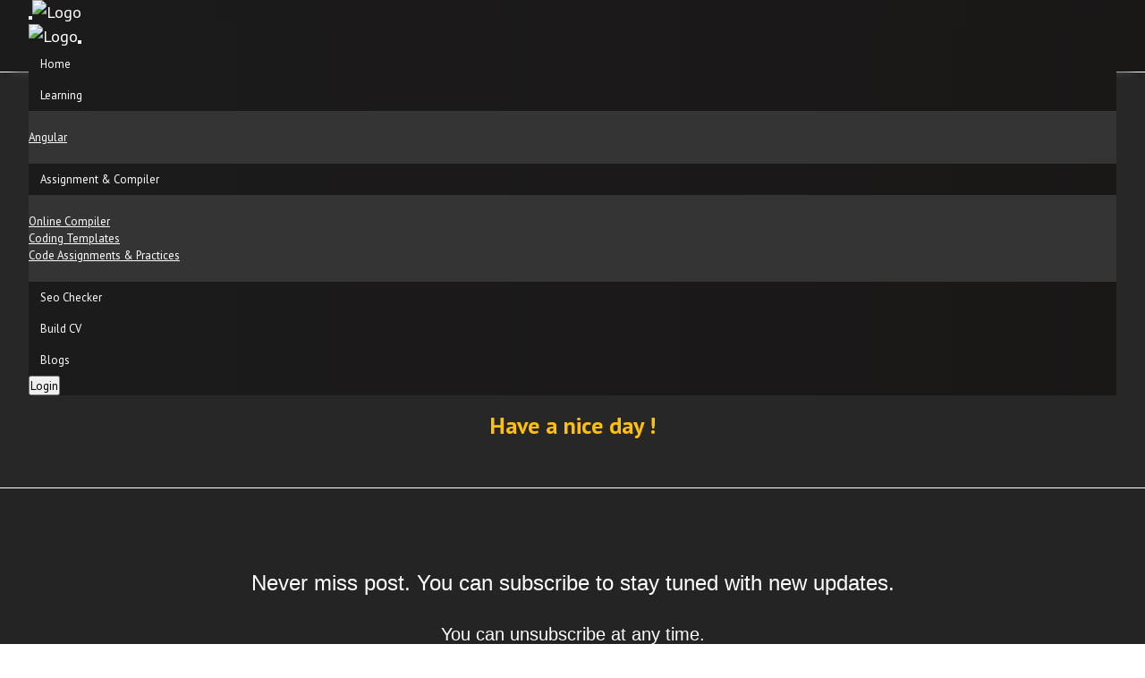

--- FILE ---
content_type: text/html; charset=utf-8
request_url: https://procodeprogramming.com/about-us
body_size: 11867
content:
<!DOCTYPE html><html lang="en" data-critters-container=""><head>
  <!-- <script async src="https://pagead2.googlesyndication.com/pagead/js/adsbygoogle.js?client=ca-pub-1881947342854691"
    crossorigin="anonymous"></script> -->
  <!-- Google tag (gtag.js) -->
  <script async="" src="https://www.googletagmanager.com/gtag/js?id=G-P93SFE7YLC"></script>
  <script>
    window.dataLayer = window.dataLayer || [];

    function gtag() {
      dataLayer.push(arguments);
    }
    gtag('js', new Date());

    gtag('config', 'G-P93SFE7YLC');
  </script>
  <meta charset="utf-8">
  <title>About Us | Pro Code Programming</title>
  <base href="/">
  <meta http-equiv="X-UA-Compatible" content="IE=edge">
  <meta name="viewport" content="width=device-width, initial-scale=1">
  <meta http-equiv="Content-Type" content="text/html; charset=utf-8">
  <meta name="language" content="English">
  <meta http-equiv="content-language" content="en_Us">
  <meta charset="UTF-8">
  <meta name="description" content="Pro Code Programming is a Professional Educational Platform. Here we will provide you only interesting content, which you will like very much. We're dedicate...">
  <meta name="keywords" content="Build cv, build resume, resume builder, free resume builder, cv builder, free cv, free resume, portfolio, user portfolio, my profile, programming resume, online compiler, javascript compiler, python compiler, free compiler, compiler, html compiler, program compiler, java compiler, nodejs compiler, c compiler, coding compiler, coding, website, webite meta tags, website seo, seo report, free seo, seo checker, seo generate, seo finder, seo metatags, free seo score, seo score, seo repaire, seo general report, free seo optimizer, free seo tools, projects, free projects, develope projects, student projects, industry projects, be projects, final year projects, Programming Articles, All Articles List,Languages Artciles, programming blogs, software solution, how to develope code, how to write code, all programming languages">
  <meta name="robots" content="index, follow">
  <meta name="author" content="Pro Code Programming">
  <meta name="owner" content="Pro Code Programming">
  <meta name="url" content="https://procodeprogramming.com">
  <meta name="identifier-URL" content="https://procodeprogramming.com">
  <meta name="format-detection" content="telephone=no">
  <meta name="format-detection" content="email=no">
  <meta name="HandheldFriendly" content="true">
  <meta name="MobileOptimized" content="320">
  <meta name="googlebot" content="index, follow">
  <link rel="canonical" href="https://procodeprogramming.com">
  <meta name="copyright" content="Pro Code Programming">

  <!-- Facebook tags -->
  <meta property="og:title" content="About Us | Pro Code Programming">
  <meta property="og:description" content="Pro Code Programming is a Professional Educational Platform. Here we will provide you only interesting content, which you will like very much. We're dedicate...">
  <meta property="og:image" content="https://res.cloudinary.com/bhushan50/image/upload/v1676399455/biglogo_lb9cfk.png">
  <meta property="og:image:width" content="200">
  <meta property="og:image:height" content="200">
  <meta property="og:url" content="https://procodeprogramming.com/about-us">
  <meta property="og:site_name" content="Pro Code Programming">
  <meta property="og:type" content="website">
  <meta property="og:locale" content="en_Us">
  <!-- end Facbook tags -->
  <meta itemprop="name" content="Pro Code Programming">
  <meta itemprop="description" content="Pro Code Programming having code articles &amp; learning contents, Build your resume to ready for job.Online compiler to run your code online.Find your website SEO score report.">
  <meta itemprop="image" content="https://res.cloudinary.com/bhushan50/image/upload/v1676399455/biglogo_lb9cfk.png">

  <!-- Twitter tags -->
  <meta name="twitter:card" content="summary">
  <meta name="twitter:site" content="@ProcodeP">
  <meta name="twitter:creator" content="@ProcodeP">
  <meta name="twitter:url" content="https://procodeprogramming.com/about-us">
  <meta name="twitter:title" content="About Us | Pro Code Programming">
  <meta name="twitter:description" content="Pro Code Programming is a Professional Educational Platform. Here we will provide you only interesting content, which you will like very much. We're dedicate...">
  <meta name="twitter:text:description" content="Pro Code Programming having code articles &amp; learning contents, Build your resume to ready for job.Online compiler to run your code online.Find your website SEO score report.">
  <meta name="twitter:image" content="https://res.cloudinary.com/bhushan50/image/upload/v1676399455/biglogo_lb9cfk.png">
  <!-- end Twitter tags -->

  <!--  Non-Essential, But Required for Analytics -->
  <meta property="fb:app_id" content="726141404561048">
  <meta name="msvalidate.01" content="6BA4000726D8754597AE4DC9202E8DFE">
  <meta name="google-site-verification" content="TQIoI3iPdxlaLynS_xlCi9HaoILmZsqDkHNNvI0Lxu4">
  <meta name="yandex-verification" content="4bb903b149b0bf10">
  <meta name="impact-site-verification" value="10b33d1a-42fa-41b8-be74-02b75faed16f">
  <link rel="icon" href="favicon.ico" type="image/x-icon">
  <link rel="icon" sizes="32x32" href="favicon-32x32.png">
  <link rel="icon" sizes="16x16" href="favicon-16x16.png">
  <link rel="apple-touch-icon" sizes="180x180" href="apple-touch-icon.png">
  <link rel="icon" sizes="192x192" href="android-chrome-192x192.png">
  <link rel="icon" sizes="512x512" href="android-chrome-512x512.png">
  <link rel="stylesheet" href="https://cdnjs.cloudflare.com/ajax/libs/font-awesome/6.1.1/css/all.min.css" integrity="sha512-KfkfwYDsLkIlwQp6LFnl8zNdLGxu9YAA1QvwINks4PhcElQSvqcyVLLD9aMhXd13uQjoXtEKNosOWaZqXgel0g==" crossorigin="anonymous" referrerpolicy="no-referrer" media="print" onload="this.media='all'">
  <style type="text/css">@font-face{font-family:'PT Sans';font-style:normal;font-weight:400;font-display:swap;src:url(https://fonts.gstatic.com/s/ptsans/v18/jizaRExUiTo99u79D0-ExcOPIDUg-g.woff2) format('woff2');unicode-range:U+0460-052F, U+1C80-1C8A, U+20B4, U+2DE0-2DFF, U+A640-A69F, U+FE2E-FE2F;}@font-face{font-family:'PT Sans';font-style:normal;font-weight:400;font-display:swap;src:url(https://fonts.gstatic.com/s/ptsans/v18/jizaRExUiTo99u79D0aExcOPIDUg-g.woff2) format('woff2');unicode-range:U+0301, U+0400-045F, U+0490-0491, U+04B0-04B1, U+2116;}@font-face{font-family:'PT Sans';font-style:normal;font-weight:400;font-display:swap;src:url(https://fonts.gstatic.com/s/ptsans/v18/jizaRExUiTo99u79D0yExcOPIDUg-g.woff2) format('woff2');unicode-range:U+0100-02BA, U+02BD-02C5, U+02C7-02CC, U+02CE-02D7, U+02DD-02FF, U+0304, U+0308, U+0329, U+1D00-1DBF, U+1E00-1E9F, U+1EF2-1EFF, U+2020, U+20A0-20AB, U+20AD-20C0, U+2113, U+2C60-2C7F, U+A720-A7FF;}@font-face{font-family:'PT Sans';font-style:normal;font-weight:400;font-display:swap;src:url(https://fonts.gstatic.com/s/ptsans/v18/jizaRExUiTo99u79D0KExcOPIDU.woff2) format('woff2');unicode-range:U+0000-00FF, U+0131, U+0152-0153, U+02BB-02BC, U+02C6, U+02DA, U+02DC, U+0304, U+0308, U+0329, U+2000-206F, U+20AC, U+2122, U+2191, U+2193, U+2212, U+2215, U+FEFF, U+FFFD;}@font-face{font-family:'PT Sans';font-style:normal;font-weight:700;font-display:swap;src:url(https://fonts.gstatic.com/s/ptsans/v18/jizfRExUiTo99u79B_mh0OOtLR8a8zILig.woff2) format('woff2');unicode-range:U+0460-052F, U+1C80-1C8A, U+20B4, U+2DE0-2DFF, U+A640-A69F, U+FE2E-FE2F;}@font-face{font-family:'PT Sans';font-style:normal;font-weight:700;font-display:swap;src:url(https://fonts.gstatic.com/s/ptsans/v18/jizfRExUiTo99u79B_mh0OqtLR8a8zILig.woff2) format('woff2');unicode-range:U+0301, U+0400-045F, U+0490-0491, U+04B0-04B1, U+2116;}@font-face{font-family:'PT Sans';font-style:normal;font-weight:700;font-display:swap;src:url(https://fonts.gstatic.com/s/ptsans/v18/jizfRExUiTo99u79B_mh0OCtLR8a8zILig.woff2) format('woff2');unicode-range:U+0100-02BA, U+02BD-02C5, U+02C7-02CC, U+02CE-02D7, U+02DD-02FF, U+0304, U+0308, U+0329, U+1D00-1DBF, U+1E00-1E9F, U+1EF2-1EFF, U+2020, U+20A0-20AB, U+20AD-20C0, U+2113, U+2C60-2C7F, U+A720-A7FF;}@font-face{font-family:'PT Sans';font-style:normal;font-weight:700;font-display:swap;src:url(https://fonts.gstatic.com/s/ptsans/v18/jizfRExUiTo99u79B_mh0O6tLR8a8zI.woff2) format('woff2');unicode-range:U+0000-00FF, U+0131, U+0152-0153, U+02BB-02BC, U+02C6, U+02DA, U+02DC, U+0304, U+0308, U+0329, U+2000-206F, U+20AC, U+2122, U+2191, U+2193, U+2212, U+2215, U+FEFF, U+FFFD;}</style>
  <link rel="preconnect" href="https://fonts.gstatic.com">
  <style type="text/css">@font-face{font-family:'Roboto';font-style:normal;font-weight:300;font-stretch:100%;font-display:swap;src:url(https://fonts.gstatic.com/s/roboto/v49/KFO7CnqEu92Fr1ME7kSn66aGLdTylUAMa3GUBHMdazTgWw.woff2) format('woff2');unicode-range:U+0460-052F, U+1C80-1C8A, U+20B4, U+2DE0-2DFF, U+A640-A69F, U+FE2E-FE2F;}@font-face{font-family:'Roboto';font-style:normal;font-weight:300;font-stretch:100%;font-display:swap;src:url(https://fonts.gstatic.com/s/roboto/v49/KFO7CnqEu92Fr1ME7kSn66aGLdTylUAMa3iUBHMdazTgWw.woff2) format('woff2');unicode-range:U+0301, U+0400-045F, U+0490-0491, U+04B0-04B1, U+2116;}@font-face{font-family:'Roboto';font-style:normal;font-weight:300;font-stretch:100%;font-display:swap;src:url(https://fonts.gstatic.com/s/roboto/v49/KFO7CnqEu92Fr1ME7kSn66aGLdTylUAMa3CUBHMdazTgWw.woff2) format('woff2');unicode-range:U+1F00-1FFF;}@font-face{font-family:'Roboto';font-style:normal;font-weight:300;font-stretch:100%;font-display:swap;src:url(https://fonts.gstatic.com/s/roboto/v49/KFO7CnqEu92Fr1ME7kSn66aGLdTylUAMa3-UBHMdazTgWw.woff2) format('woff2');unicode-range:U+0370-0377, U+037A-037F, U+0384-038A, U+038C, U+038E-03A1, U+03A3-03FF;}@font-face{font-family:'Roboto';font-style:normal;font-weight:300;font-stretch:100%;font-display:swap;src:url(https://fonts.gstatic.com/s/roboto/v49/KFO7CnqEu92Fr1ME7kSn66aGLdTylUAMawCUBHMdazTgWw.woff2) format('woff2');unicode-range:U+0302-0303, U+0305, U+0307-0308, U+0310, U+0312, U+0315, U+031A, U+0326-0327, U+032C, U+032F-0330, U+0332-0333, U+0338, U+033A, U+0346, U+034D, U+0391-03A1, U+03A3-03A9, U+03B1-03C9, U+03D1, U+03D5-03D6, U+03F0-03F1, U+03F4-03F5, U+2016-2017, U+2034-2038, U+203C, U+2040, U+2043, U+2047, U+2050, U+2057, U+205F, U+2070-2071, U+2074-208E, U+2090-209C, U+20D0-20DC, U+20E1, U+20E5-20EF, U+2100-2112, U+2114-2115, U+2117-2121, U+2123-214F, U+2190, U+2192, U+2194-21AE, U+21B0-21E5, U+21F1-21F2, U+21F4-2211, U+2213-2214, U+2216-22FF, U+2308-230B, U+2310, U+2319, U+231C-2321, U+2336-237A, U+237C, U+2395, U+239B-23B7, U+23D0, U+23DC-23E1, U+2474-2475, U+25AF, U+25B3, U+25B7, U+25BD, U+25C1, U+25CA, U+25CC, U+25FB, U+266D-266F, U+27C0-27FF, U+2900-2AFF, U+2B0E-2B11, U+2B30-2B4C, U+2BFE, U+3030, U+FF5B, U+FF5D, U+1D400-1D7FF, U+1EE00-1EEFF;}@font-face{font-family:'Roboto';font-style:normal;font-weight:300;font-stretch:100%;font-display:swap;src:url(https://fonts.gstatic.com/s/roboto/v49/KFO7CnqEu92Fr1ME7kSn66aGLdTylUAMaxKUBHMdazTgWw.woff2) format('woff2');unicode-range:U+0001-000C, U+000E-001F, U+007F-009F, U+20DD-20E0, U+20E2-20E4, U+2150-218F, U+2190, U+2192, U+2194-2199, U+21AF, U+21E6-21F0, U+21F3, U+2218-2219, U+2299, U+22C4-22C6, U+2300-243F, U+2440-244A, U+2460-24FF, U+25A0-27BF, U+2800-28FF, U+2921-2922, U+2981, U+29BF, U+29EB, U+2B00-2BFF, U+4DC0-4DFF, U+FFF9-FFFB, U+10140-1018E, U+10190-1019C, U+101A0, U+101D0-101FD, U+102E0-102FB, U+10E60-10E7E, U+1D2C0-1D2D3, U+1D2E0-1D37F, U+1F000-1F0FF, U+1F100-1F1AD, U+1F1E6-1F1FF, U+1F30D-1F30F, U+1F315, U+1F31C, U+1F31E, U+1F320-1F32C, U+1F336, U+1F378, U+1F37D, U+1F382, U+1F393-1F39F, U+1F3A7-1F3A8, U+1F3AC-1F3AF, U+1F3C2, U+1F3C4-1F3C6, U+1F3CA-1F3CE, U+1F3D4-1F3E0, U+1F3ED, U+1F3F1-1F3F3, U+1F3F5-1F3F7, U+1F408, U+1F415, U+1F41F, U+1F426, U+1F43F, U+1F441-1F442, U+1F444, U+1F446-1F449, U+1F44C-1F44E, U+1F453, U+1F46A, U+1F47D, U+1F4A3, U+1F4B0, U+1F4B3, U+1F4B9, U+1F4BB, U+1F4BF, U+1F4C8-1F4CB, U+1F4D6, U+1F4DA, U+1F4DF, U+1F4E3-1F4E6, U+1F4EA-1F4ED, U+1F4F7, U+1F4F9-1F4FB, U+1F4FD-1F4FE, U+1F503, U+1F507-1F50B, U+1F50D, U+1F512-1F513, U+1F53E-1F54A, U+1F54F-1F5FA, U+1F610, U+1F650-1F67F, U+1F687, U+1F68D, U+1F691, U+1F694, U+1F698, U+1F6AD, U+1F6B2, U+1F6B9-1F6BA, U+1F6BC, U+1F6C6-1F6CF, U+1F6D3-1F6D7, U+1F6E0-1F6EA, U+1F6F0-1F6F3, U+1F6F7-1F6FC, U+1F700-1F7FF, U+1F800-1F80B, U+1F810-1F847, U+1F850-1F859, U+1F860-1F887, U+1F890-1F8AD, U+1F8B0-1F8BB, U+1F8C0-1F8C1, U+1F900-1F90B, U+1F93B, U+1F946, U+1F984, U+1F996, U+1F9E9, U+1FA00-1FA6F, U+1FA70-1FA7C, U+1FA80-1FA89, U+1FA8F-1FAC6, U+1FACE-1FADC, U+1FADF-1FAE9, U+1FAF0-1FAF8, U+1FB00-1FBFF;}@font-face{font-family:'Roboto';font-style:normal;font-weight:300;font-stretch:100%;font-display:swap;src:url(https://fonts.gstatic.com/s/roboto/v49/KFO7CnqEu92Fr1ME7kSn66aGLdTylUAMa3OUBHMdazTgWw.woff2) format('woff2');unicode-range:U+0102-0103, U+0110-0111, U+0128-0129, U+0168-0169, U+01A0-01A1, U+01AF-01B0, U+0300-0301, U+0303-0304, U+0308-0309, U+0323, U+0329, U+1EA0-1EF9, U+20AB;}@font-face{font-family:'Roboto';font-style:normal;font-weight:300;font-stretch:100%;font-display:swap;src:url(https://fonts.gstatic.com/s/roboto/v49/KFO7CnqEu92Fr1ME7kSn66aGLdTylUAMa3KUBHMdazTgWw.woff2) format('woff2');unicode-range:U+0100-02BA, U+02BD-02C5, U+02C7-02CC, U+02CE-02D7, U+02DD-02FF, U+0304, U+0308, U+0329, U+1D00-1DBF, U+1E00-1E9F, U+1EF2-1EFF, U+2020, U+20A0-20AB, U+20AD-20C0, U+2113, U+2C60-2C7F, U+A720-A7FF;}@font-face{font-family:'Roboto';font-style:normal;font-weight:300;font-stretch:100%;font-display:swap;src:url(https://fonts.gstatic.com/s/roboto/v49/KFO7CnqEu92Fr1ME7kSn66aGLdTylUAMa3yUBHMdazQ.woff2) format('woff2');unicode-range:U+0000-00FF, U+0131, U+0152-0153, U+02BB-02BC, U+02C6, U+02DA, U+02DC, U+0304, U+0308, U+0329, U+2000-206F, U+20AC, U+2122, U+2191, U+2193, U+2212, U+2215, U+FEFF, U+FFFD;}@font-face{font-family:'Roboto';font-style:normal;font-weight:400;font-stretch:100%;font-display:swap;src:url(https://fonts.gstatic.com/s/roboto/v49/KFO7CnqEu92Fr1ME7kSn66aGLdTylUAMa3GUBHMdazTgWw.woff2) format('woff2');unicode-range:U+0460-052F, U+1C80-1C8A, U+20B4, U+2DE0-2DFF, U+A640-A69F, U+FE2E-FE2F;}@font-face{font-family:'Roboto';font-style:normal;font-weight:400;font-stretch:100%;font-display:swap;src:url(https://fonts.gstatic.com/s/roboto/v49/KFO7CnqEu92Fr1ME7kSn66aGLdTylUAMa3iUBHMdazTgWw.woff2) format('woff2');unicode-range:U+0301, U+0400-045F, U+0490-0491, U+04B0-04B1, U+2116;}@font-face{font-family:'Roboto';font-style:normal;font-weight:400;font-stretch:100%;font-display:swap;src:url(https://fonts.gstatic.com/s/roboto/v49/KFO7CnqEu92Fr1ME7kSn66aGLdTylUAMa3CUBHMdazTgWw.woff2) format('woff2');unicode-range:U+1F00-1FFF;}@font-face{font-family:'Roboto';font-style:normal;font-weight:400;font-stretch:100%;font-display:swap;src:url(https://fonts.gstatic.com/s/roboto/v49/KFO7CnqEu92Fr1ME7kSn66aGLdTylUAMa3-UBHMdazTgWw.woff2) format('woff2');unicode-range:U+0370-0377, U+037A-037F, U+0384-038A, U+038C, U+038E-03A1, U+03A3-03FF;}@font-face{font-family:'Roboto';font-style:normal;font-weight:400;font-stretch:100%;font-display:swap;src:url(https://fonts.gstatic.com/s/roboto/v49/KFO7CnqEu92Fr1ME7kSn66aGLdTylUAMawCUBHMdazTgWw.woff2) format('woff2');unicode-range:U+0302-0303, U+0305, U+0307-0308, U+0310, U+0312, U+0315, U+031A, U+0326-0327, U+032C, U+032F-0330, U+0332-0333, U+0338, U+033A, U+0346, U+034D, U+0391-03A1, U+03A3-03A9, U+03B1-03C9, U+03D1, U+03D5-03D6, U+03F0-03F1, U+03F4-03F5, U+2016-2017, U+2034-2038, U+203C, U+2040, U+2043, U+2047, U+2050, U+2057, U+205F, U+2070-2071, U+2074-208E, U+2090-209C, U+20D0-20DC, U+20E1, U+20E5-20EF, U+2100-2112, U+2114-2115, U+2117-2121, U+2123-214F, U+2190, U+2192, U+2194-21AE, U+21B0-21E5, U+21F1-21F2, U+21F4-2211, U+2213-2214, U+2216-22FF, U+2308-230B, U+2310, U+2319, U+231C-2321, U+2336-237A, U+237C, U+2395, U+239B-23B7, U+23D0, U+23DC-23E1, U+2474-2475, U+25AF, U+25B3, U+25B7, U+25BD, U+25C1, U+25CA, U+25CC, U+25FB, U+266D-266F, U+27C0-27FF, U+2900-2AFF, U+2B0E-2B11, U+2B30-2B4C, U+2BFE, U+3030, U+FF5B, U+FF5D, U+1D400-1D7FF, U+1EE00-1EEFF;}@font-face{font-family:'Roboto';font-style:normal;font-weight:400;font-stretch:100%;font-display:swap;src:url(https://fonts.gstatic.com/s/roboto/v49/KFO7CnqEu92Fr1ME7kSn66aGLdTylUAMaxKUBHMdazTgWw.woff2) format('woff2');unicode-range:U+0001-000C, U+000E-001F, U+007F-009F, U+20DD-20E0, U+20E2-20E4, U+2150-218F, U+2190, U+2192, U+2194-2199, U+21AF, U+21E6-21F0, U+21F3, U+2218-2219, U+2299, U+22C4-22C6, U+2300-243F, U+2440-244A, U+2460-24FF, U+25A0-27BF, U+2800-28FF, U+2921-2922, U+2981, U+29BF, U+29EB, U+2B00-2BFF, U+4DC0-4DFF, U+FFF9-FFFB, U+10140-1018E, U+10190-1019C, U+101A0, U+101D0-101FD, U+102E0-102FB, U+10E60-10E7E, U+1D2C0-1D2D3, U+1D2E0-1D37F, U+1F000-1F0FF, U+1F100-1F1AD, U+1F1E6-1F1FF, U+1F30D-1F30F, U+1F315, U+1F31C, U+1F31E, U+1F320-1F32C, U+1F336, U+1F378, U+1F37D, U+1F382, U+1F393-1F39F, U+1F3A7-1F3A8, U+1F3AC-1F3AF, U+1F3C2, U+1F3C4-1F3C6, U+1F3CA-1F3CE, U+1F3D4-1F3E0, U+1F3ED, U+1F3F1-1F3F3, U+1F3F5-1F3F7, U+1F408, U+1F415, U+1F41F, U+1F426, U+1F43F, U+1F441-1F442, U+1F444, U+1F446-1F449, U+1F44C-1F44E, U+1F453, U+1F46A, U+1F47D, U+1F4A3, U+1F4B0, U+1F4B3, U+1F4B9, U+1F4BB, U+1F4BF, U+1F4C8-1F4CB, U+1F4D6, U+1F4DA, U+1F4DF, U+1F4E3-1F4E6, U+1F4EA-1F4ED, U+1F4F7, U+1F4F9-1F4FB, U+1F4FD-1F4FE, U+1F503, U+1F507-1F50B, U+1F50D, U+1F512-1F513, U+1F53E-1F54A, U+1F54F-1F5FA, U+1F610, U+1F650-1F67F, U+1F687, U+1F68D, U+1F691, U+1F694, U+1F698, U+1F6AD, U+1F6B2, U+1F6B9-1F6BA, U+1F6BC, U+1F6C6-1F6CF, U+1F6D3-1F6D7, U+1F6E0-1F6EA, U+1F6F0-1F6F3, U+1F6F7-1F6FC, U+1F700-1F7FF, U+1F800-1F80B, U+1F810-1F847, U+1F850-1F859, U+1F860-1F887, U+1F890-1F8AD, U+1F8B0-1F8BB, U+1F8C0-1F8C1, U+1F900-1F90B, U+1F93B, U+1F946, U+1F984, U+1F996, U+1F9E9, U+1FA00-1FA6F, U+1FA70-1FA7C, U+1FA80-1FA89, U+1FA8F-1FAC6, U+1FACE-1FADC, U+1FADF-1FAE9, U+1FAF0-1FAF8, U+1FB00-1FBFF;}@font-face{font-family:'Roboto';font-style:normal;font-weight:400;font-stretch:100%;font-display:swap;src:url(https://fonts.gstatic.com/s/roboto/v49/KFO7CnqEu92Fr1ME7kSn66aGLdTylUAMa3OUBHMdazTgWw.woff2) format('woff2');unicode-range:U+0102-0103, U+0110-0111, U+0128-0129, U+0168-0169, U+01A0-01A1, U+01AF-01B0, U+0300-0301, U+0303-0304, U+0308-0309, U+0323, U+0329, U+1EA0-1EF9, U+20AB;}@font-face{font-family:'Roboto';font-style:normal;font-weight:400;font-stretch:100%;font-display:swap;src:url(https://fonts.gstatic.com/s/roboto/v49/KFO7CnqEu92Fr1ME7kSn66aGLdTylUAMa3KUBHMdazTgWw.woff2) format('woff2');unicode-range:U+0100-02BA, U+02BD-02C5, U+02C7-02CC, U+02CE-02D7, U+02DD-02FF, U+0304, U+0308, U+0329, U+1D00-1DBF, U+1E00-1E9F, U+1EF2-1EFF, U+2020, U+20A0-20AB, U+20AD-20C0, U+2113, U+2C60-2C7F, U+A720-A7FF;}@font-face{font-family:'Roboto';font-style:normal;font-weight:400;font-stretch:100%;font-display:swap;src:url(https://fonts.gstatic.com/s/roboto/v49/KFO7CnqEu92Fr1ME7kSn66aGLdTylUAMa3yUBHMdazQ.woff2) format('woff2');unicode-range:U+0000-00FF, U+0131, U+0152-0153, U+02BB-02BC, U+02C6, U+02DA, U+02DC, U+0304, U+0308, U+0329, U+2000-206F, U+20AC, U+2122, U+2191, U+2193, U+2212, U+2215, U+FEFF, U+FFFD;}@font-face{font-family:'Roboto';font-style:normal;font-weight:500;font-stretch:100%;font-display:swap;src:url(https://fonts.gstatic.com/s/roboto/v49/KFO7CnqEu92Fr1ME7kSn66aGLdTylUAMa3GUBHMdazTgWw.woff2) format('woff2');unicode-range:U+0460-052F, U+1C80-1C8A, U+20B4, U+2DE0-2DFF, U+A640-A69F, U+FE2E-FE2F;}@font-face{font-family:'Roboto';font-style:normal;font-weight:500;font-stretch:100%;font-display:swap;src:url(https://fonts.gstatic.com/s/roboto/v49/KFO7CnqEu92Fr1ME7kSn66aGLdTylUAMa3iUBHMdazTgWw.woff2) format('woff2');unicode-range:U+0301, U+0400-045F, U+0490-0491, U+04B0-04B1, U+2116;}@font-face{font-family:'Roboto';font-style:normal;font-weight:500;font-stretch:100%;font-display:swap;src:url(https://fonts.gstatic.com/s/roboto/v49/KFO7CnqEu92Fr1ME7kSn66aGLdTylUAMa3CUBHMdazTgWw.woff2) format('woff2');unicode-range:U+1F00-1FFF;}@font-face{font-family:'Roboto';font-style:normal;font-weight:500;font-stretch:100%;font-display:swap;src:url(https://fonts.gstatic.com/s/roboto/v49/KFO7CnqEu92Fr1ME7kSn66aGLdTylUAMa3-UBHMdazTgWw.woff2) format('woff2');unicode-range:U+0370-0377, U+037A-037F, U+0384-038A, U+038C, U+038E-03A1, U+03A3-03FF;}@font-face{font-family:'Roboto';font-style:normal;font-weight:500;font-stretch:100%;font-display:swap;src:url(https://fonts.gstatic.com/s/roboto/v49/KFO7CnqEu92Fr1ME7kSn66aGLdTylUAMawCUBHMdazTgWw.woff2) format('woff2');unicode-range:U+0302-0303, U+0305, U+0307-0308, U+0310, U+0312, U+0315, U+031A, U+0326-0327, U+032C, U+032F-0330, U+0332-0333, U+0338, U+033A, U+0346, U+034D, U+0391-03A1, U+03A3-03A9, U+03B1-03C9, U+03D1, U+03D5-03D6, U+03F0-03F1, U+03F4-03F5, U+2016-2017, U+2034-2038, U+203C, U+2040, U+2043, U+2047, U+2050, U+2057, U+205F, U+2070-2071, U+2074-208E, U+2090-209C, U+20D0-20DC, U+20E1, U+20E5-20EF, U+2100-2112, U+2114-2115, U+2117-2121, U+2123-214F, U+2190, U+2192, U+2194-21AE, U+21B0-21E5, U+21F1-21F2, U+21F4-2211, U+2213-2214, U+2216-22FF, U+2308-230B, U+2310, U+2319, U+231C-2321, U+2336-237A, U+237C, U+2395, U+239B-23B7, U+23D0, U+23DC-23E1, U+2474-2475, U+25AF, U+25B3, U+25B7, U+25BD, U+25C1, U+25CA, U+25CC, U+25FB, U+266D-266F, U+27C0-27FF, U+2900-2AFF, U+2B0E-2B11, U+2B30-2B4C, U+2BFE, U+3030, U+FF5B, U+FF5D, U+1D400-1D7FF, U+1EE00-1EEFF;}@font-face{font-family:'Roboto';font-style:normal;font-weight:500;font-stretch:100%;font-display:swap;src:url(https://fonts.gstatic.com/s/roboto/v49/KFO7CnqEu92Fr1ME7kSn66aGLdTylUAMaxKUBHMdazTgWw.woff2) format('woff2');unicode-range:U+0001-000C, U+000E-001F, U+007F-009F, U+20DD-20E0, U+20E2-20E4, U+2150-218F, U+2190, U+2192, U+2194-2199, U+21AF, U+21E6-21F0, U+21F3, U+2218-2219, U+2299, U+22C4-22C6, U+2300-243F, U+2440-244A, U+2460-24FF, U+25A0-27BF, U+2800-28FF, U+2921-2922, U+2981, U+29BF, U+29EB, U+2B00-2BFF, U+4DC0-4DFF, U+FFF9-FFFB, U+10140-1018E, U+10190-1019C, U+101A0, U+101D0-101FD, U+102E0-102FB, U+10E60-10E7E, U+1D2C0-1D2D3, U+1D2E0-1D37F, U+1F000-1F0FF, U+1F100-1F1AD, U+1F1E6-1F1FF, U+1F30D-1F30F, U+1F315, U+1F31C, U+1F31E, U+1F320-1F32C, U+1F336, U+1F378, U+1F37D, U+1F382, U+1F393-1F39F, U+1F3A7-1F3A8, U+1F3AC-1F3AF, U+1F3C2, U+1F3C4-1F3C6, U+1F3CA-1F3CE, U+1F3D4-1F3E0, U+1F3ED, U+1F3F1-1F3F3, U+1F3F5-1F3F7, U+1F408, U+1F415, U+1F41F, U+1F426, U+1F43F, U+1F441-1F442, U+1F444, U+1F446-1F449, U+1F44C-1F44E, U+1F453, U+1F46A, U+1F47D, U+1F4A3, U+1F4B0, U+1F4B3, U+1F4B9, U+1F4BB, U+1F4BF, U+1F4C8-1F4CB, U+1F4D6, U+1F4DA, U+1F4DF, U+1F4E3-1F4E6, U+1F4EA-1F4ED, U+1F4F7, U+1F4F9-1F4FB, U+1F4FD-1F4FE, U+1F503, U+1F507-1F50B, U+1F50D, U+1F512-1F513, U+1F53E-1F54A, U+1F54F-1F5FA, U+1F610, U+1F650-1F67F, U+1F687, U+1F68D, U+1F691, U+1F694, U+1F698, U+1F6AD, U+1F6B2, U+1F6B9-1F6BA, U+1F6BC, U+1F6C6-1F6CF, U+1F6D3-1F6D7, U+1F6E0-1F6EA, U+1F6F0-1F6F3, U+1F6F7-1F6FC, U+1F700-1F7FF, U+1F800-1F80B, U+1F810-1F847, U+1F850-1F859, U+1F860-1F887, U+1F890-1F8AD, U+1F8B0-1F8BB, U+1F8C0-1F8C1, U+1F900-1F90B, U+1F93B, U+1F946, U+1F984, U+1F996, U+1F9E9, U+1FA00-1FA6F, U+1FA70-1FA7C, U+1FA80-1FA89, U+1FA8F-1FAC6, U+1FACE-1FADC, U+1FADF-1FAE9, U+1FAF0-1FAF8, U+1FB00-1FBFF;}@font-face{font-family:'Roboto';font-style:normal;font-weight:500;font-stretch:100%;font-display:swap;src:url(https://fonts.gstatic.com/s/roboto/v49/KFO7CnqEu92Fr1ME7kSn66aGLdTylUAMa3OUBHMdazTgWw.woff2) format('woff2');unicode-range:U+0102-0103, U+0110-0111, U+0128-0129, U+0168-0169, U+01A0-01A1, U+01AF-01B0, U+0300-0301, U+0303-0304, U+0308-0309, U+0323, U+0329, U+1EA0-1EF9, U+20AB;}@font-face{font-family:'Roboto';font-style:normal;font-weight:500;font-stretch:100%;font-display:swap;src:url(https://fonts.gstatic.com/s/roboto/v49/KFO7CnqEu92Fr1ME7kSn66aGLdTylUAMa3KUBHMdazTgWw.woff2) format('woff2');unicode-range:U+0100-02BA, U+02BD-02C5, U+02C7-02CC, U+02CE-02D7, U+02DD-02FF, U+0304, U+0308, U+0329, U+1D00-1DBF, U+1E00-1E9F, U+1EF2-1EFF, U+2020, U+20A0-20AB, U+20AD-20C0, U+2113, U+2C60-2C7F, U+A720-A7FF;}@font-face{font-family:'Roboto';font-style:normal;font-weight:500;font-stretch:100%;font-display:swap;src:url(https://fonts.gstatic.com/s/roboto/v49/KFO7CnqEu92Fr1ME7kSn66aGLdTylUAMa3yUBHMdazQ.woff2) format('woff2');unicode-range:U+0000-00FF, U+0131, U+0152-0153, U+02BB-02BC, U+02C6, U+02DA, U+02DC, U+0304, U+0308, U+0329, U+2000-206F, U+20AC, U+2122, U+2191, U+2193, U+2212, U+2215, U+FEFF, U+FFFD;}</style>
  <style type="text/css">@font-face{font-family:'Material Icons';font-style:normal;font-weight:400;src:url(https://fonts.gstatic.com/s/materialicons/v144/flUhRq6tzZclQEJ-Vdg-IuiaDsNcIhQ8tQ.woff2) format('woff2');}.material-icons{font-family:'Material Icons';font-weight:normal;font-style:normal;font-size:24px;line-height:1;letter-spacing:normal;text-transform:none;display:inline-block;white-space:nowrap;word-wrap:normal;direction:ltr;-webkit-font-feature-settings:'liga';-webkit-font-smoothing:antialiased;}</style>
  <link rel="manifest" href="./manifest.json">
  
<style>html{--mat-select-panel-background-color:white;--mat-select-enabled-trigger-text-color:rgba(0, 0, 0, .87);--mat-select-disabled-trigger-text-color:rgba(0, 0, 0, .38);--mat-select-placeholder-text-color:rgba(0, 0, 0, .6);--mat-select-enabled-arrow-color:rgba(0, 0, 0, .54);--mat-select-disabled-arrow-color:rgba(0, 0, 0, .38);--mat-select-focused-arrow-color:rgba(103, 58, 183, .87);--mat-select-invalid-arrow-color:rgba(244, 67, 54, .87)}html{--mat-select-trigger-text-font:Roboto, sans-serif;--mat-select-trigger-text-line-height:24px;--mat-select-trigger-text-size:16px;--mat-select-trigger-text-tracking:.03125em;--mat-select-trigger-text-weight:400}html{--mat-autocomplete-background-color:white}html{--mat-paginator-container-text-color:rgba(0, 0, 0, .87);--mat-paginator-container-background-color:white;--mat-paginator-enabled-icon-color:rgba(0, 0, 0, .54);--mat-paginator-disabled-icon-color:rgba(0, 0, 0, .12)}html{--mat-paginator-container-size:56px}html{--mat-paginator-container-text-font:Roboto, sans-serif;--mat-paginator-container-text-line-height:20px;--mat-paginator-container-text-size:12px;--mat-paginator-container-text-tracking:.0333333333em;--mat-paginator-container-text-weight:400;--mat-paginator-select-trigger-text-size:12px}html{--mdc-checkbox-disabled-selected-icon-color:rgba(0, 0, 0, .38);--mdc-checkbox-disabled-unselected-icon-color:rgba(0, 0, 0, .38);--mdc-checkbox-selected-checkmark-color:#000;--mdc-checkbox-selected-focus-icon-color:#ffd740;--mdc-checkbox-selected-hover-icon-color:#ffd740;--mdc-checkbox-selected-icon-color:#ffd740;--mdc-checkbox-selected-pressed-icon-color:#ffd740;--mdc-checkbox-unselected-focus-icon-color:#212121;--mdc-checkbox-unselected-hover-icon-color:#212121;--mdc-checkbox-unselected-icon-color:rgba(0, 0, 0, .54);--mdc-checkbox-unselected-pressed-icon-color:rgba(0, 0, 0, .54);--mdc-checkbox-selected-focus-state-layer-color:#ffd740;--mdc-checkbox-selected-hover-state-layer-color:#ffd740;--mdc-checkbox-selected-pressed-state-layer-color:#ffd740;--mdc-checkbox-unselected-focus-state-layer-color:black;--mdc-checkbox-unselected-hover-state-layer-color:black;--mdc-checkbox-unselected-pressed-state-layer-color:black}html{--mdc-checkbox-state-layer-size:40px}:root{--bs-blue:#0d6efd;--bs-indigo:#6610f2;--bs-purple:#6f42c1;--bs-pink:#d63384;--bs-red:#dc3545;--bs-orange:#fd7e14;--bs-yellow:#ffc107;--bs-green:#198754;--bs-teal:#20c997;--bs-cyan:#0dcaf0;--bs-white:#fff;--bs-gray:#6c757d;--bs-gray-dark:#343a40;--bs-gray-100:#f8f9fa;--bs-gray-200:#e9ecef;--bs-gray-300:#dee2e6;--bs-gray-400:#ced4da;--bs-gray-500:#adb5bd;--bs-gray-600:#6c757d;--bs-gray-700:#495057;--bs-gray-800:#343a40;--bs-gray-900:#212529;--bs-primary:#0d6efd;--bs-secondary:#6c757d;--bs-success:#198754;--bs-info:#0dcaf0;--bs-warning:#ffc107;--bs-danger:#dc3545;--bs-light:#f8f9fa;--bs-dark:#212529;--bs-primary-rgb:13,110,253;--bs-secondary-rgb:108,117,125;--bs-success-rgb:25,135,84;--bs-info-rgb:13,202,240;--bs-warning-rgb:255,193,7;--bs-danger-rgb:220,53,69;--bs-light-rgb:248,249,250;--bs-dark-rgb:33,37,41;--bs-white-rgb:255,255,255;--bs-black-rgb:0,0,0;--bs-body-color-rgb:33,37,41;--bs-body-bg-rgb:255,255,255;--bs-font-sans-serif:system-ui,-apple-system,"Segoe UI",Roboto,"Helvetica Neue",Arial,"Noto Sans","Liberation Sans",sans-serif,"Apple Color Emoji","Segoe UI Emoji","Segoe UI Symbol","Noto Color Emoji";--bs-font-monospace:SFMono-Regular,Menlo,Monaco,Consolas,"Liberation Mono","Courier New",monospace;--bs-gradient:linear-gradient(180deg, rgba(255, 255, 255, .15), rgba(255, 255, 255, 0));--bs-body-font-family:var(--bs-font-sans-serif);--bs-body-font-size:1rem;--bs-body-font-weight:400;--bs-body-line-height:1.5;--bs-body-color:#212529;--bs-body-bg:#fff}*,:after,:before{box-sizing:border-box}@media (prefers-reduced-motion:no-preference){:root{scroll-behavior:smooth}}body{margin:0;font-family:var(--bs-body-font-family);font-size:var(--bs-body-font-size);font-weight:var(--bs-body-font-weight);line-height:var(--bs-body-line-height);color:var(--bs-body-color);text-align:var(--bs-body-text-align);background-color:var(--bs-body-bg);-webkit-text-size-adjust:100%;-webkit-tap-highlight-color:transparent}@charset "UTF-8";*{box-sizing:border-box;margin:0;padding:0;font-family:PT Sans,sans-serif}*:focus{outline:0}</style><link rel="stylesheet" href="styles.f61c496405a9bbcc.css" media="print" onload="this.media='all'"><noscript><link rel="stylesheet" href="styles.f61c496405a9bbcc.css"></noscript><style ng-app-id="ng">.toast[_ngcontent-ng-c2409881490]{position:fixed;top:0;right:0;animation:move .8s both;display:block;z-index:10000000000000000000;box-shadow:0 6px 4px -4px #8f8f8f;margin-bottom:5px!important}.toast-success[_ngcontent-ng-c2409881490]{color:#000;background-color:#34b93e;border-color:#34b93e}.toast-error[_ngcontent-ng-c2409881490]{color:#fff;background-color:#f93749;border-color:#f93749}.toast-warning[_ngcontent-ng-c2409881490]{color:#000;background-color:#e9bb25;border-color:#e9bb25}.toast-information[_ngcontent-ng-c2409881490]{color:#fff;background-color:#03a9f4;border-color:#03a9f4}.close[_ngcontent-ng-c2409881490]{position:absolute;top:7px;right:10px;font-size:1.5em;cursor:pointer}.bi[_ngcontent-ng-c2409881490], .fa[_ngcontent-ng-c2409881490]{font-size:20px}.bi.success[_ngcontent-ng-c2409881490], .fa.success[_ngcontent-ng-c2409881490]{color:#34b93e!important}.bi.error[_ngcontent-ng-c2409881490], .fa.error[_ngcontent-ng-c2409881490]{color:#f93749!important}.bi.warning[_ngcontent-ng-c2409881490], .fa.warning[_ngcontent-ng-c2409881490]{color:#e9bb25!important}.bi.information[_ngcontent-ng-c2409881490], .fa.information[_ngcontent-ng-c2409881490]{color:#03a9f4!important}[_ngcontent-ng-c2409881490]:root{--box-showdow: }.snackbar[_ngcontent-ng-c2409881490]{visibility:hidden;min-width:100%;position:fixed;bottom:25px;text-align:center;z-index:10000000000000000000}.snackbar.show[_ngcontent-ng-c2409881490]{visibility:visible;animation:_ngcontent-ng-c2409881490_fadein .5s,fadeout .5s 4.7s}.snackbar.show[_ngcontent-ng-c2409881490]   .snackbar-body[_ngcontent-ng-c2409881490]{display:inline-block;padding:10px 16px;border-radius:5px;background-color:#000;color:#fff;min-width:400px;max-width:80%;font-weight:200;box-shadow:0 0 5px 2px #f2f5ff50}.snackbar.show[_ngcontent-ng-c2409881490]   .snackbar-body[_ngcontent-ng-c2409881490]   i[_ngcontent-ng-c2409881490]{vertical-align:middle!important}@keyframes _ngcontent-ng-c2409881490_fadein{0%{bottom:0;opacity:0}to{bottom:30px;opacity:1}}@keyframes _ngcontent-ng-c2409881490_fadeout{0%{bottom:30px;opacity:1}to{bottom:0;opacity:0}}@media screen and (max-width: 320px){.snackbar.show[_ngcontent-ng-c2409881490]   .snackbar-body[_ngcontent-ng-c2409881490]{min-width:280px;font-size:12px}.bi[_ngcontent-ng-c2409881490], .fa[_ngcontent-ng-c2409881490]{font-size:14px}}</style><style ng-app-id="ng">.custom-loader[_ngcontent-ng-c596131723]{position:fixed;top:0;left:0;width:100%;height:100%;background:var(--background-color);color:#fff;z-index:99999;transition:all .3s linear}.custom-loader[_ngcontent-ng-c596131723]   .custom-loader-section[_ngcontent-ng-c596131723]{text-align:center;width:100%;color:#f8f9fa}.custom-loader[_ngcontent-ng-c596131723]    >*{vertical-align:middle;white-space:normal;display:inline-block;z-index:99999999999}.vertical-center[_ngcontent-ng-c596131723]:before{content:"";display:inline-block;vertical-align:middle;width:0;height:100%}</style><style ng-app-id="ng">.navbar[_ngcontent-ng-c3630671317]{background:linear-gradient(90deg,rgb(28,27,27) 0%,rgb(26,23,23) 100%);height:80px;font-size:1.2rem;position:sticky;top:0;z-index:99;padding:0 2rem;box-shadow:0 15px 10px -15px #4b4b4b}.offcanvas[_ngcontent-ng-c3630671317]{background:linear-gradient(90deg,rgb(28,27,27) 0%,rgb(26,23,23) 100%)}.navbar-container[_ngcontent-ng-c3630671317]{display:flex;justify-content:space-between;align-items:center;width:100%}.navbar-logo[_ngcontent-ng-c3630671317]{color:#fff;text-decoration:none;font-size:2rem;width:100px}.navbar-logo[_ngcontent-ng-c3630671317]   img[_ngcontent-ng-c3630671317]{width:100%}.nav-menu[_ngcontent-ng-c3630671317]{display:grid;grid-template-columns:repeat(10,auto);grid-gap:8px;list-style:none;text-align:center;justify-content:flex-end;margin-right:2rem;width:100%}.nav-links[_ngcontent-ng-c3630671317]{color:#fff;display:flex;align-items:center;text-decoration:none;padding:.5rem .8rem;height:100%;cursor:pointer}.nav-links[_ngcontent-ng-c3630671317]:hover{border-bottom:4px solid #fff;transition:all .2s ease-out}.dropdown-toggle.nav-links[_ngcontent-ng-c3630671317]{border-bottom:0px solid #fff}.fa-bars[_ngcontent-ng-c3630671317]{color:#fff}.nav-links-mobile[_ngcontent-ng-c3630671317], .menu-icon[_ngcontent-ng-c3630671317]{display:none}ol[_ngcontent-ng-c3630671317], ul[_ngcontent-ng-c3630671317], dl[_ngcontent-ng-c3630671317]{margin-bottom:0}ul[_ngcontent-ng-c3630671317]{list-style:none;padding:0!important}.user-menu-wrap[_ngcontent-ng-c3630671317]{width:36px}.user-menu-wrap[_ngcontent-ng-c3630671317]   .mini-photo[_ngcontent-ng-c3630671317]{border:2px solid white;border-radius:50%}.menu-container[_ngcontent-ng-c3630671317]{visibility:hidden;opacity:0}.menu-container.active[_ngcontent-ng-c3630671317]{visibility:visible;opacity:1;transition:all .2s ease-in-out}.user-menu[_ngcontent-ng-c3630671317]{position:absolute;right:15px;background-color:#2e2e2e;width:256px;border-radius:5px;border:1px solid rgba(0,0,0,.15);padding-top:5px;padding-bottom:5px;margin-top:10px;color:#fff;box-shadow:0 0 5px 2px #f2f5ff49}.user-menu[_ngcontent-ng-c3630671317]   .profile-highlight[_ngcontent-ng-c3630671317]{display:flex;border-bottom:1px solid #E0E0E0;padding:12px 16px;margin-bottom:6px}.user-menu[_ngcontent-ng-c3630671317]   .profile-highlight[_ngcontent-ng-c3630671317]   img[_ngcontent-ng-c3630671317]{width:48px;height:48px;border-radius:25px;object-fit:cover;border:1px solid white}.user-menu[_ngcontent-ng-c3630671317]   .profile-highlight[_ngcontent-ng-c3630671317]   .details[_ngcontent-ng-c3630671317]{display:flex;flex-direction:column;margin:auto 12px}.user-menu[_ngcontent-ng-c3630671317]   .profile-highlight[_ngcontent-ng-c3630671317]   .details[_ngcontent-ng-c3630671317]   #profile-name[_ngcontent-ng-c3630671317]{font-weight:600;font-size:18px;text-align:left;letter-spacing:1.5px}.user-menu[_ngcontent-ng-c3630671317]   .profile-highlight[_ngcontent-ng-c3630671317]   .details[_ngcontent-ng-c3630671317]   a[_ngcontent-ng-c3630671317]{color:#fff;font-size:14px;text-align:left}.user-menu[_ngcontent-ng-c3630671317]   .profile-highlight[_ngcontent-ng-c3630671317]   .details[_ngcontent-ng-c3630671317]   a[_ngcontent-ng-c3630671317]:hover{color:#f44336}.user-menu[_ngcontent-ng-c3630671317]   .profile-highlight[_ngcontent-ng-c3630671317]   .details[_ngcontent-ng-c3630671317]   #profile-footer[_ngcontent-ng-c3630671317]{font-weight:300;font-size:14px;margin-top:4px}.user-menu[_ngcontent-ng-c3630671317]   .footer[_ngcontent-ng-c3630671317]{border-top:1px solid #E0E0E0;padding:10px 0;font-size:14px;color:#f44336}.user-menu[_ngcontent-ng-c3630671317]   .footer[_ngcontent-ng-c3630671317]   div[_ngcontent-ng-c3630671317]:hover{color:#fff}.user-menu[_ngcontent-ng-c3630671317]   .user-menu-link[_ngcontent-ng-c3630671317]{display:flex;text-decoration:none;color:#fff;font-weight:400;font-size:14px;padding:12px 16px}.user-menu[_ngcontent-ng-c3630671317]   .user-menu-link[_ngcontent-ng-c3630671317]   div[_ngcontent-ng-c3630671317]{margin:auto 10px}.user-menu[_ngcontent-ng-c3630671317]   .user-menu-link[_ngcontent-ng-c3630671317]:hover{background-color:#f5f5f5;color:#181818}.dropdown-menu[_ngcontent-ng-c3630671317]{background-color:#343434;padding-top:20px!important;padding-bottom:20px!important}.dropdown-menu[_ngcontent-ng-c3630671317]   .dropdown-item[_ngcontent-ng-c3630671317]{color:#fff!important}.dropdown-menu[_ngcontent-ng-c3630671317]   .dropdown-item[_ngcontent-ng-c3630671317]:hover{color:#343434!important}.mobileview[_ngcontent-ng-c3630671317]{display:none}.deskview[_ngcontent-ng-c3630671317]{display:block}@media screen and (max-width: 1300px){.navbar-logo[_ngcontent-ng-c3630671317]{font-size:18px}.navbar[_ngcontent-ng-c3630671317]{font-size:.8rem}}@media screen and (max-width: 990px){.NavbarItems[_ngcontent-ng-c3630671317]{position:relative}.nav-menu[_ngcontent-ng-c3630671317]{display:flex;flex-direction:column;width:100%;position:absolute;top:-100%;left:-100%;opacity:0;z-index:-9999}.nav-menu.active[_ngcontent-ng-c3630671317]{background:#242222;top:80px;left:0;opacity:1;z-index:1}.nav-links[_ngcontent-ng-c3630671317]{text-align:center;padding:2rem;width:100%;display:table}.nav-links[_ngcontent-ng-c3630671317]:hover{background-color:#fff;color:#242424;border-radius:0}.menu-icon[_ngcontent-ng-c3630671317]{display:block;position:absolute;top:0;right:0;transform:translate(-100%,60%);font-size:1.8rem;cursor:pointer}.fa-times[_ngcontent-ng-c3630671317]{color:#fff;font-size:2rem}.nav-links-mobile[_ngcontent-ng-c3630671317]{display:block;text-align:center;margin:2rem auto;border-radius:4px;width:80%;text-decoration:none;font-size:1.5rem;background-color:transparent;color:#fff;padding:14px 20px;border:1px solid #fff;transition:all .3s ease-out}.nav-links-mobile[_ngcontent-ng-c3630671317]:hover{background:#fff;color:#242424;transition:.25s}.btn-mobile[_ngcontent-ng-c3630671317]{display:none}.mobileview[_ngcontent-ng-c3630671317]{display:block}.deskview[_ngcontent-ng-c3630671317]{display:none}.nav-item[_ngcontent-ng-c3630671317]{font-size:20px}.nav-item[_ngcontent-ng-c3630671317]   .nav-links[_ngcontent-ng-c3630671317]{text-align:start;padding:15px 10px!important}.nav-item[_ngcontent-ng-c3630671317]   .nav-links[_ngcontent-ng-c3630671317]:hover{background:linear-gradient(90deg,#1c1b1b 0%,#1a1717 100%);color:#fff}}@media screen and (max-width: 500px){.navbar[_ngcontent-ng-c3630671317]{height:50px}.navbar-logo[_ngcontent-ng-c3630671317]{font-size:18px;width:60px}.navbar[_ngcontent-ng-c3630671317]{padding-left:0}}@media screen and (max-width: 320px){.navbar-toggler[_ngcontent-ng-c3630671317]{padding:0;font-size:1rem}.navbar-logo[_ngcontent-ng-c3630671317]{font-size:15px;width:55px}.user-menu-wrap[_ngcontent-ng-c3630671317]{width:5px}.mini-photo-wrapper[_ngcontent-ng-c3630671317]   img[_ngcontent-ng-c3630671317]{width:30px!important;height:30px!important}.user-menu[_ngcontent-ng-c3630671317]{width:230px!important}.user-menu[_ngcontent-ng-c3630671317]   .profile-highlight[_ngcontent-ng-c3630671317], .user-menu[_ngcontent-ng-c3630671317]   .user-menu-link[_ngcontent-ng-c3630671317]{padding:10px!important}.offcanvas-start[_ngcontent-ng-c3630671317]{width:300px}}@media screen and (max-width: 280px){.navbar-logo[_ngcontent-ng-c3630671317]{font-size:14px;width:52px}.mini-photo-wrapper[_ngcontent-ng-c3630671317]   img[_ngcontent-ng-c3630671317]{width:25px!important;height:25px!important}.user-menu[_ngcontent-ng-c3630671317]{width:220px!important}.offcanvas-start[_ngcontent-ng-c3630671317]{width:280px}}</style><style ng-app-id="ng">.footer-container[_ngcontent-ng-c4218841304]{background-color:#242424;padding:4rem 0 2rem;display:flex;flex-direction:column;justify-content:center;align-items:center}.footer-subscription[_ngcontent-ng-c4218841304]{display:flex;flex-direction:column;justify-content:center;align-items:center;text-align:center;margin-bottom:24px;padding:24px;color:#fff}.footer-subscription[_ngcontent-ng-c4218841304] > p[_ngcontent-ng-c4218841304]{font-family:Trebuchet MS,Lucida Sans Unicode,Lucida Grande,Lucida Sans,Arial,sans-serif}.footer-subscription-heading[_ngcontent-ng-c4218841304]{margin-bottom:24px;font-size:24px}.footer-subscription-text[_ngcontent-ng-c4218841304]{margin-bottom:24px;font-size:20px}.footer-input[_ngcontent-ng-c4218841304]{padding:8px 20px;border-radius:2px;margin-right:10px;outline:none;border:none;font-size:18px;margin-bottom:16px;border:1px solid #fff}.footer-email-form[_ngcontent-ng-c4218841304]   h2[_ngcontent-ng-c4218841304]{margin-bottom:2rem}.footer-input[_ngcontent-ng-c4218841304]::placeholder{color:#b1b1b1}.social-icon-link[_ngcontent-ng-c4218841304]{color:#fff;font-size:24px}.social-media[_ngcontent-ng-c4218841304]{max-width:1000px;width:100%}.social-media-wrap[_ngcontent-ng-c4218841304]{display:flex;justify-content:space-between;align-items:center;width:90%;max-width:1000px;margin:40px auto 0}.social-icons[_ngcontent-ng-c4218841304]{display:flex;justify-content:space-between;align-items:center;width:240px}.footer-logo[_ngcontent-ng-c4218841304]{color:#fff;justify-self:start;cursor:pointer;text-decoration:none;font-size:1rem;display:flex;align-items:center}.website-rights[_ngcontent-ng-c4218841304]{color:#fff}.foot-links[_ngcontent-ng-c4218841304]   a[_ngcontent-ng-c4218841304]{font-size:20px;letter-spacing:1.1px;cursor:pointer}.foot-links[_ngcontent-ng-c4218841304]   a[_ngcontent-ng-c4218841304]:hover{color:#fff!important}ul.social-network[_ngcontent-ng-c4218841304]{list-style:none;display:inline;margin:0!important;padding:0}ul.social-network[_ngcontent-ng-c4218841304]   li[_ngcontent-ng-c4218841304]{display:inline;margin:0 10px}.social-network[_ngcontent-ng-c4218841304]   a.icoFacebook[_ngcontent-ng-c4218841304]:hover{background-color:#3b5998}.social-network[_ngcontent-ng-c4218841304]   a.icoLinkedin[_ngcontent-ng-c4218841304]:hover{background-color:#007bb7}.social-network[_ngcontent-ng-c4218841304]   a.icoTwitter[_ngcontent-ng-c4218841304]:hover{background-color:#00acee}.social-network[_ngcontent-ng-c4218841304]   a.icoInstagram[_ngcontent-ng-c4218841304]:hover{background:#f09433;background:linear-gradient(45deg,#f09433 0%,#e6683c 25%,#dc2743 50%,#cc2366 75%,#bc1888 100%);filter:progid:DXImageTransform.Microsoft.gradient(startColorstr="#f09433",endColorstr="#bc1888",GradientType=1)}.social-network[_ngcontent-ng-c4218841304]   a.icoFacebook[_ngcontent-ng-c4218841304]:hover   i[_ngcontent-ng-c4218841304], .social-network[_ngcontent-ng-c4218841304]   a.icoLinkedin[_ngcontent-ng-c4218841304]:hover   i[_ngcontent-ng-c4218841304], .social-network[_ngcontent-ng-c4218841304]   a.icoInstagram[_ngcontent-ng-c4218841304]:hover   i[_ngcontent-ng-c4218841304], .social-network[_ngcontent-ng-c4218841304]   a.icoTwitter[_ngcontent-ng-c4218841304]:hover   i[_ngcontent-ng-c4218841304]{color:#fff}.social-network[_ngcontent-ng-c4218841304]   a.socialIcon[_ngcontent-ng-c4218841304]:hover, .socialHoverClass[_ngcontent-ng-c4218841304]{color:#44bcdd}.social-circle[_ngcontent-ng-c4218841304]   li[_ngcontent-ng-c4218841304]   a[_ngcontent-ng-c4218841304]{display:inline-block;position:relative;margin:0 auto;border-radius:50%;text-align:center;width:40px;height:40px;font-size:15px}.social-circle[_ngcontent-ng-c4218841304]   li[_ngcontent-ng-c4218841304]   i[_ngcontent-ng-c4218841304]{margin:0;line-height:40px;text-align:center}.social-circle[_ngcontent-ng-c4218841304]   li[_ngcontent-ng-c4218841304]   a[_ngcontent-ng-c4218841304]:hover   i[_ngcontent-ng-c4218841304], .triggeredHover[_ngcontent-ng-c4218841304]{-moz-transform:rotate(360deg);-webkit-transform:rotate(360deg);-ms--transform:rotate(360deg);transform:rotate(360deg);transition:all .2s}.social-circle[_ngcontent-ng-c4218841304]   i[_ngcontent-ng-c4218841304]{color:#595959;transition:all .8s}.social-network[_ngcontent-ng-c4218841304]   a[_ngcontent-ng-c4218841304]{background-color:#ebebeb}@media screen and (max-width: 820px){.footer-links[_ngcontent-ng-c4218841304]{padding-top:2rem}.footer-input[_ngcontent-ng-c4218841304], .btn[_ngcontent-ng-c4218841304]{width:100%}.footer-link-wrapper[_ngcontent-ng-c4218841304], .social-media-wrap[_ngcontent-ng-c4218841304]{flex-direction:column}}.footer-logo-mobile[_ngcontent-ng-c4218841304]{display:none}@media screen and (max-width: 528px){.footer-logo[_ngcontent-ng-c4218841304]{font-size:.8rem;display:none}.foot-links[_ngcontent-ng-c4218841304]   a[_ngcontent-ng-c4218841304]{display:grid;font-size:20px;letter-spacing:1.1px;text-align:center;margin-bottom:10px}.foot-links[_ngcontent-ng-c4218841304]   a[_ngcontent-ng-c4218841304]   .verticlebar[_ngcontent-ng-c4218841304]{display:none}.foot-links[_ngcontent-ng-c4218841304]   a[_ngcontent-ng-c4218841304]   span.ms-3[_ngcontent-ng-c4218841304]{margin:0!important}.footer-logo-mobile[_ngcontent-ng-c4218841304]{margin-top:20px;display:block;text-align:center}}</style><style ng-app-id="ng">.aboutus[_ngcontent-ng-c2692429565]{background:rgb(39,39,39);color:#fff;padding:50px;border-bottom:1px solid white;border-top:1px solid white}.servicetitle[_ngcontent-ng-c2692429565]{letter-spacing:2.5px;font-size:50px;margin-top:20px;margin-bottom:50px;font-weight:600px;color:#dd7a00;text-align:center}@media screen and (max-width: 600px){.aboutus[_ngcontent-ng-c2692429565]{padding:10px}.servicetitle[_ngcontent-ng-c2692429565]{font-size:30px;margin-top:20px;margin-bottom:20px}}</style><meta name="title" content="About Us | Pro Code Programming"><meta name="twitter:author" content="Pro Code Programming"><meta property="og:author" content="Pro Code Programming"><link id="CANONICALLINK" rel="canonical" href="https://procodeprogramming.com/about-us"><script class="structured-data" type="application/ld+json">{"@context":"http://schema.org","@type":"WebSite","url":"https://procodeprogramming.com/about-us","name":"About Us | Pro Code Programming"}</script></head>

<body>
  <app-root _nghost-ng-c3094152553="" ng-version="16.0.0" ngh="5" ng-server-context="ssr|httpcache,hydration"><app-toast-notify _ngcontent-ng-c3094152553="" _nghost-ng-c2409881490="" ngh="0"><!----><div _ngcontent-ng-c2409881490="" class="snackbar"><div _ngcontent-ng-c2409881490="" class="snackbar-body"><button _ngcontent-ng-c2409881490="" type="button" aria-label="Close" class="ms-2 btn-close btn-close-white float-end"></button><!----><!----><!----><!----><span _ngcontent-ng-c2409881490="" class="ms-2"><!--ngetn--></span></div></div></app-toast-notify><ngx-http-loader _ngcontent-ng-c3094152553="" _nghost-ng-c596131723="" ngh="1"><!----></ngx-http-loader><router-outlet _ngcontent-ng-c3094152553=""></router-outlet><app-app-layout _nghost-ng-c3722835312="" ngh="4"><app-navbar _ngcontent-ng-c3722835312="" _nghost-ng-c3630671317="" ngh="2"><nav _ngcontent-ng-c3630671317="" aria-label="Offcanvas navbar large" class="navbar navbar-expand-lg navbar-dark bg-dark"><div _ngcontent-ng-c3630671317="" class="container-fluid"><div _ngcontent-ng-c3630671317="" class="d-flex"><button _ngcontent-ng-c3630671317="" title="Navbar toggle" type="button" data-bs-toggle="offcanvas" data-bs-target="#offcanvasNavbar2" aria-controls="offcanvasNavbar2" class="navbar-toggler"><span _ngcontent-ng-c3630671317="" class="navbar-toggler-icon"></span></button><a _ngcontent-ng-c3630671317="" routerlink="/" class="navbar-logo ms-2" href="/"><img _ngcontent-ng-c3630671317="" src="assets/images/newlogo.png" alt="Logo"></a></div><div _ngcontent-ng-c3630671317="" class="mobileview"><!----></div><div _ngcontent-ng-c3630671317="" tabindex="-1" id="offcanvasNavbar2" aria-labelledby="offcanvasNavbar2Label" class="offcanvas offcanvas-start text-bg-dark"><div _ngcontent-ng-c3630671317="" class="offcanvas-header"><a _ngcontent-ng-c3630671317="" routerlink="/" class="navbar-logo" href="/"><img _ngcontent-ng-c3630671317="" src="assets/images/newlogo.png" alt="Logo"></a><button _ngcontent-ng-c3630671317="" type="button" data-bs-dismiss="offcanvas" aria-label="Close" class="btn-close btn-close-white"></button></div><div _ngcontent-ng-c3630671317="" class="offcanvas-body"><ul _ngcontent-ng-c3630671317="" class="navbar-nav justify-content-end flex-grow-1 pe-3"><li _ngcontent-ng-c3630671317="" class="nav-item"><a _ngcontent-ng-c3630671317="" routerlink="/" class="nav-links" href="/"> Home </a></li><li _ngcontent-ng-c3630671317="" ngbdropdown="" class="nav-item dropdown"><a _ngcontent-ng-c3630671317="" type="button" role="button" ngbdropdowntoggle="" id="learningDropdown" class="dropdown-toggle nav-links" aria-expanded="false"> Learning </a><ul _ngcontent-ng-c3630671317="" ngbdropdownmenu="" aria-labelledby="learningDropdown" class="dropdown-menu" data-bs-popper="static"><li _ngcontent-ng-c3630671317="" ngbdropdownitem="" class="dropdown-item" tabindex="0"><a _ngcontent-ng-c3630671317="" class="dropdown-item" href="/tutorials/angular">Angular</a></li><!----></ul></li><li _ngcontent-ng-c3630671317="" ngbdropdown="" class="nav-item dropdown"><a _ngcontent-ng-c3630671317="" type="button" role="button" ngbdropdowntoggle="" id="codeCompilerDropdown" class="dropdown-toggle nav-links" aria-expanded="false"> Assignment &amp; Compiler </a><ul _ngcontent-ng-c3630671317="" ngbdropdownmenu="" aria-labelledby="codeCompilerDropdown" class="dropdown-menu" data-bs-popper="static"><li _ngcontent-ng-c3630671317="" ngbdropdownitem="" class="dropdown-item" tabindex="0"><a _ngcontent-ng-c3630671317="" routerlink="/onlinecompiler" class="dropdown-item" href="/onlinecompiler"> Online Compiler </a></li><li _ngcontent-ng-c3630671317="" ngbdropdownitem="" class="dropdown-item" tabindex="0"><a _ngcontent-ng-c3630671317="" routerlink="/codetemplates" class="dropdown-item" href="/codetemplates"> Coding Templates </a></li><li _ngcontent-ng-c3630671317="" ngbdropdownitem="" class="dropdown-item" tabindex="0"><a _ngcontent-ng-c3630671317="" routerlink="/codepractices" class="dropdown-item" href="/codepractices"> Code Assignments &amp; Practices </a></li></ul></li><li _ngcontent-ng-c3630671317="" class="nav-item"><a _ngcontent-ng-c3630671317="" routerlink="/tools/seoreport" class="nav-links" href="/tools/seoreport"> Seo Checker </a></li><li _ngcontent-ng-c3630671317="" class="nav-item"><a _ngcontent-ng-c3630671317="" routerlink="/buildcv" class="nav-links" href="/buildcv"> Build CV </a></li><li _ngcontent-ng-c3630671317="" class="nav-item"><a _ngcontent-ng-c3630671317="" routerlink="/blogs" class="nav-links" href="/blogs"> Blogs </a></li><li _ngcontent-ng-c3630671317="" class="nav-item"><a _ngcontent-ng-c3630671317="" routerlink="/auth/login" class="nav-links-mobile" href="/auth/login"> Login </a></li><!----><li _ngcontent-ng-c3630671317="" class="nav-item"><a _ngcontent-ng-c3630671317="" routerlink="/auth/login" class="btn-mobile" href="/auth/login"><button _ngcontent-ng-c3630671317="" class="btn--outline btn--medium">Login</button></a></li><!----><!----></ul></div></div></div></nav><!----></app-navbar><router-outlet _ngcontent-ng-c3722835312=""></router-outlet><app-about-us _nghost-ng-c2692429565="" ngh="3"><div _ngcontent-ng-c2692429565="" class="aboutus"><div _ngcontent-ng-c2692429565="" class="container"><h1 _ngcontent-ng-c2692429565="" class="servicetitle">ABOUT-US</h1><h2 _ngcontent-ng-c2692429565="" style="text-align: center;">Welcome To <span _ngcontent-ng-c2692429565="" id="W_Name1">Pro Code Programming</span></h2><p _ngcontent-ng-c2692429565=""><span _ngcontent-ng-c2692429565="" id="W_Name2">Pro Code Programming</span> is a Professional <span _ngcontent-ng-c2692429565="" id="W_Type1">Educational</span> Platform. Here we will provide you only interesting content, which you will like very much. We're dedicated to providing you the best of <span _ngcontent-ng-c2692429565="" id="W_Type2">Educational</span>, with a focus on dependability and <span _ngcontent-ng-c2692429565="" id="W_Spec">Tech Blogs, Tech Quizzes</span>. We're working to turn our passion for <span _ngcontent-ng-c2692429565="" id="W_Type3">Educational</span> into a booming <a _ngcontent-ng-c2692429565="" href="https://www.blogearns.com" rel="do-follow" style="color: inherit; text-decoration: none;">online website</a>. We hope you enjoy our <span _ngcontent-ng-c2692429565="" id="W_Type4">Educational</span> as much as we enjoy offering them to you.</p><p _ngcontent-ng-c2692429565="">We will keep posting more important posts on Our Website for all of you. Please give your support and love. </p><p _ngcontent-ng-c2692429565="" style="font-weight: bold; text-align: center;">Thanks For Visiting Our Site<br _ngcontent-ng-c2692429565=""><br _ngcontent-ng-c2692429565=""><span _ngcontent-ng-c2692429565="" style="color: #ffc107; font-size: 26px; font-weight: bold; text-align: center;">Have a nice day !</span></p></div></div></app-about-us><!----><app-footer _ngcontent-ng-c3722835312="" _nghost-ng-c4218841304="" ngh="3"><div _ngcontent-ng-c4218841304="" class="footer-container"><section _ngcontent-ng-c4218841304="" class="footer-subscription"><p _ngcontent-ng-c4218841304="" class="footer-subscription-heading"> Never miss post. You can subscribe to stay tuned with new updates. </p><p _ngcontent-ng-c4218841304="" class="footer-subscription-text"> You can unsubscribe at any time. </p><div _ngcontent-ng-c4218841304="" class="input-areas"><form _ngcontent-ng-c4218841304="" onkeydown="return event.key != 'Enter';"><input _ngcontent-ng-c4218841304="" name="email" type="email" placeholder="Your Email" id="subscriberuseremail" class="footer-input"><button _ngcontent-ng-c4218841304="" type="button" class="btn--outline btn--medium">Subscribe</button></form></div></section><section _ngcontent-ng-c4218841304="" class="foot-links"><a _ngcontent-ng-c4218841304="" routerlink="/about-us" class="text-warning ms-3" href="/about-us">About Us</a><a _ngcontent-ng-c4218841304="" routerlink="/contactus" class="text-warning ms-3" href="/contactus"><span _ngcontent-ng-c4218841304="" class="verticlebar text-white">|</span><span _ngcontent-ng-c4218841304="" class="ms-3">Contact Us</span></a><a _ngcontent-ng-c4218841304="" routerlink="/privacy-policy" class="text-warning ms-3" href="/privacy-policy"><span _ngcontent-ng-c4218841304="" class="verticlebar text-white">|</span><span _ngcontent-ng-c4218841304="" class="ms-3">Privacy Policy</span></a><a _ngcontent-ng-c4218841304="" routerlink="/terms-conditions" class="text-warning ms-3" href="/terms-conditions"><span _ngcontent-ng-c4218841304="" class="verticlebar text-white">|</span><span _ngcontent-ng-c4218841304="" class="ms-3">Terms and Conditions</span></a></section><section _ngcontent-ng-c4218841304="" class="social-media"><div _ngcontent-ng-c4218841304="" class="social-media-wrap"><div _ngcontent-ng-c4218841304="" class="footer-logo"> © Copyright 2020 - &nbsp;<img _ngcontent-ng-c4218841304="" src="assets/images/newlogo.png" alt="logo" width="30px">&nbsp; Pro Code Programming. All rights reserved. </div><ul _ngcontent-ng-c4218841304="" class="social-network social-circle"><li _ngcontent-ng-c4218841304=""><a _ngcontent-ng-c4218841304="" href="https://www.facebook.com/allprogrammingarticles" target="_blank" data-wow-duration="1.5s" data-wow-delay="0.1s" title="Facebook" class="icoFacebook wow bounceInRight"><i _ngcontent-ng-c4218841304="" class="fa-brands fa-facebook-f"></i></a></li><li _ngcontent-ng-c4218841304=""><a _ngcontent-ng-c4218841304="" href="https://www.linkedin.com/groups/8945593/" target="_blank" data-wow-duration="1.5s" data-wow-delay="0.3s" title="Linkedin" class="icoLinkedin wow bounceInRight"><i _ngcontent-ng-c4218841304="" class="fa-brands fa-linkedin-in"></i></a></li><li _ngcontent-ng-c4218841304=""><a _ngcontent-ng-c4218841304="" href="https://twitter.com/ProcodeP" target="_blank" data-wow-duration="1.5s" data-wow-delay="0.5s" title="Twitter" class="icoTwitter wow bounceInRight"><i _ngcontent-ng-c4218841304="" class="fa-brands fa-twitter"></i></a></li></ul><div _ngcontent-ng-c4218841304="" class="footer-logo footer-logo-mobile"> © Copyright 2020 - &nbsp;<img _ngcontent-ng-c4218841304="" src="assets/images/newlogo.png" alt="logo" width="30px">&nbsp; Pro Code Programming. All rights reserved. </div></div></section></div></app-footer></app-app-layout><!----></app-root>
  <script id="online-chat-support" defer="" async="">
    if (!window.location.href.includes('onlinecompiler/fullscreen')) {
      (function (a, b, c, d, e, f, g) { c[d] = c[d] || function () { (c[d].q = c[d].q || []).push(arguments); }; c['_lsAlias'] = c[d]; e = a.createElement(b); e.type = 'text/javascript'; e.async = true; e.src = 'https://app.chatsupport.co/api/client/get/script/LS-463c7371'; f = function () { g = a.getElementsByTagName(b)[0]; g.parentNode.insertBefore(e, g); }; c.addEventListener('load', f); })(document, 'script', window, '_ls'); _ls('init', { 'projectId': 'LS-463c7371' });
    }
  </script>
<script src="runtime.93f0a023507fce29.js" type="module"></script><script src="polyfills.0d7e2dd13c068a0f.js" type="module"></script><script src="scripts.09121318ca922df9.js" defer=""></script><script src="main.53b252387b6d191b.js" type="module"></script>

<script id="ng-state" type="application/json">{&q;598169946&q;:{&q;body&q;:[{&q;title&q;:&q;Angular&q;,&q;slug&q;:&q;angular&q;}],&q;headers&q;:{&q;date&q;:[&q;Mon, 02 Feb 2026 16:16:17 GMT&q;],&q;server&q;:[&q;Apache/2.4.58 (Ubuntu)&q;],&q;x-powered-by&q;:[&q;Express&q;],&q;access-control-allow-origin&q;:[&q;*&q;],&q;access-control-allow-headers&q;:[&q;Origin, X-Requested-With, Content-Type, Accept, Authorization, X-Sign, X-Pcp-Chat-Auth&q;],&q;access-control-allow-methods&q;:[&q;PATCH, PUT, POST, GET, DELETE, OPTIONS, HEAD&q;],&q;content-type&q;:[&q;application/json; charset=utf-8&q;],&q;content-length&q;:[&q;38&q;],&q;etag&q;:[&q;W/\&q;26-V7cD3enyL95L1f0CubHx5pSVV9A\&q;&q;],&q;keep-alive&q;:[&q;timeout=5, max=100&q;],&q;connection&q;:[&q;Keep-Alive&q;]},&q;status&q;:200,&q;statusText&q;:&q;OK&q;,&q;url&q;:&q;https://api.procodeprogramming.com/learning/textlearning/getalltitles&q;,&q;responseType&q;:&q;json&q;},&q;__ɵnghData__&q;:[{&q;t&q;:{&q;0&q;:&q;t0&q;,&q;4&q;:&q;t1&q;,&q;5&q;:&q;t2&q;,&q;6&q;:&q;t3&q;,&q;7&q;:&q;t4&q;},&q;c&q;:{&q;0&q;:[],&q;4&q;:[],&q;5&q;:[],&q;6&q;:[],&q;7&q;:[]}},{&q;t&q;:{&q;0&q;:&q;t5&q;},&q;c&q;:{&q;0&q;:[]}},{&q;t&q;:{&q;9&q;:&q;t6&q;,&q;25&q;:&q;t7&q;,&q;48&q;:&q;t8&q;,&q;49&q;:&q;t9&q;,&q;50&q;:&q;t10&q;,&q;51&q;:&q;t11&q;},&q;c&q;:{&q;9&q;:[],&q;25&q;:[{&q;i&q;:&q;t7&q;,&q;r&q;:1}],&q;48&q;:[{&q;i&q;:&q;t8&q;,&q;r&q;:1}],&q;49&q;:[{&q;i&q;:&q;t9&q;,&q;r&q;:1}],&q;50&q;:[],&q;51&q;:[]}},{},{&q;c&q;:{&q;1&q;:[{&q;i&q;:&q;c2692429565&q;,&q;r&q;:1}]}},{&q;c&q;:{&q;2&q;:[{&q;i&q;:&q;c3722835312&q;,&q;r&q;:1}]}}]}</script></body></html>